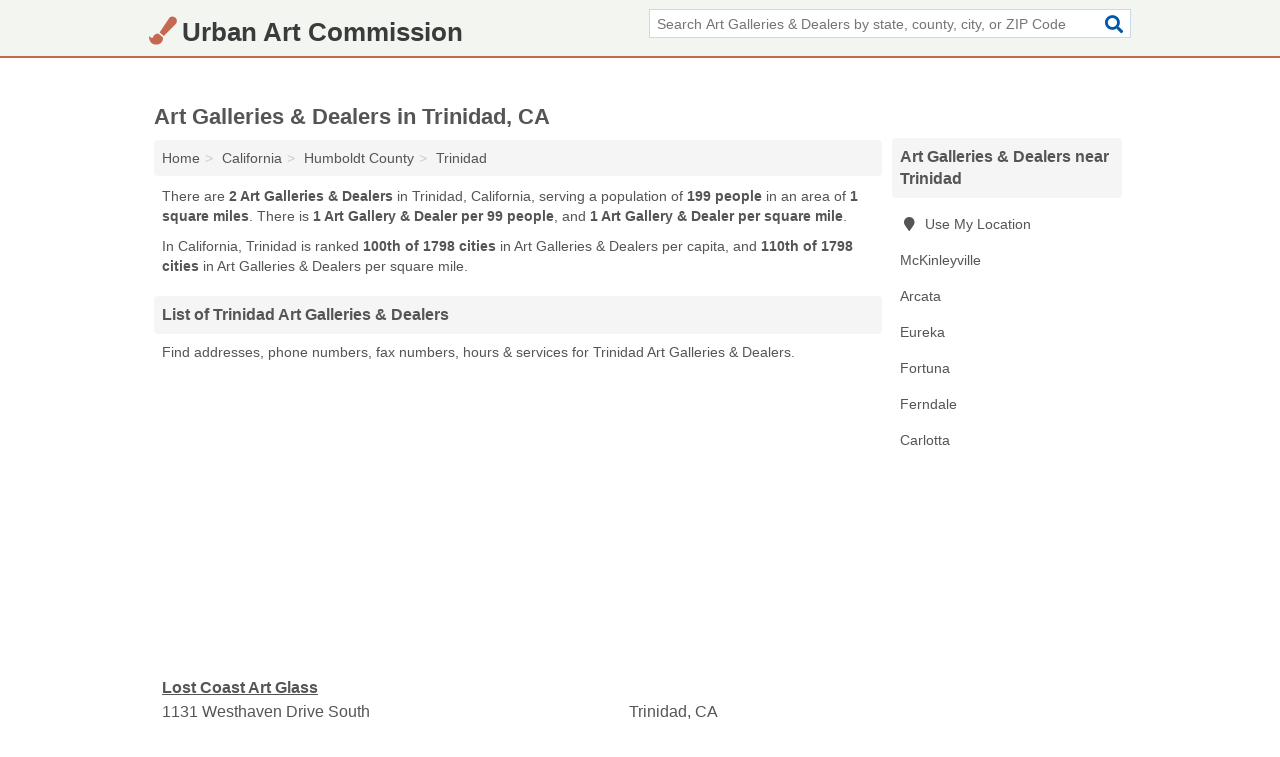

--- FILE ---
content_type: text/html; charset=utf-8
request_url: https://www.urbanartcommission.org/trinidad-ca/
body_size: 3026
content:
<!DOCTYPE html>
<html lang="en">
  <head>
    <meta charset="utf-8">
    <meta http-equiv="Content-Type" content="text/html; charset=UTF-8">
    <meta name="viewport" content="width=device-width, initial-scale=1">
    <title>Trinidad Art Galleries & Dealers (California Art Galleries & Dealers)</title>
    <link rel="canonical" href="https://www.urbanartcommission.org/trinidad-ca/">
    <meta property="og:type" content="website">
    <meta property="og:title" content="Trinidad Art Galleries & Dealers (California Art Galleries & Dealers)">
    <meta name="description" content="Looking for Art Galleries & Dealers in Trinidad, CA? Find addresses, phone numbers, fax numbers, hours & services for Trinidad Art Galleries & Dealers">
    <meta property="og:description" content="Looking for Art Galleries & Dealers in Trinidad, CA? Find addresses, phone numbers, fax numbers, hours & services for Trinidad Art Galleries & Dealers">
    <meta property="og:url" content="https://www.urbanartcommission.org/trinidad-ca/">
    <link rel="preconnect" href="//pagead2.googlesyndication.com" crossorigin>
    <link rel="preconnect" href="//www.google-analytics.com" crossorigin>
    <link rel="preconnect" href="https://googleads.g.doubleclick.net" crossorigin>
    <meta name="robots" content="index,follow">
    <meta name="msvalidate.01" content="B56B00EF5C90137DC430BCD46060CC08">
    <link rel="stylesheet" href="/template/style.min.css?7ec03cec246161d7a509cc287a113c9351c4cb24">
<style>.fa-logo:before { content: "\f5a9"}</style>
    <script src="/template/ui.min?bc9dd65bfcc597ede4ef52a8d1a4807b08859dcd" defer></script>
    <!-- HTML5 shim and Respond.js for IE8 support of HTML5 elements and media queries -->
    <!--[if lt IE 9]>
      <script src="https://oss.maxcdn.com/html5shiv/3.7.3/html5shiv.min.js"></script>
      <script src="https://oss.maxcdn.com/respond/1.4.2/respond.min.js"></script>
    <![endif]-->
  </head>
  <body data-spy="scroll" data-target="#nav-scrollspy" data-offset="0" style="position:relative;" class="pt-place">
<nav class="navbar navbar-fixed-top">
  <div class="container columns-2 sections-9">
    <div class="row">
      <div class="n-toggle collapsed weescreen" data-toggle="collapse" data-target="#navbar, #navbar-search" aria-expanded="false" aria-controls="navbar">
        <i class="fa fa-bars fa-2x"></i>
      </div>
            <div class="navbar-logo logo-text">
        <a href="/" title="Urban Art Commission"><i class="fa fa-logo fa-2x"></i><span>Urban Art Commission</span></a>
              <br class="sr-only">
      </div>
      <div class="col-sm-6 collapse n-search" id="navbar-search">
       <form action="/search/" method="get">
        <div class="input-container">
         <input name="q" placeholder="Search Art Galleries & Dealers by state, county, city, or ZIP Code" type="text">
         <button type="submit" class="fa fa-search"></button>
        </div>
       </form>
      </div>
    </div>
  </div>
  <div class="navbar-menu collapse navbar-collapse" id="navbar">
    <div class="container columns-2 sections-9">
      <div class="row">
             </div>
    </div>
  </div>
</nav>
<div class="container columns columns-2 sections-9">
  <div class="row">
    <div class="col-md-7">
      <h1>Art Galleries & Dealers in Trinidad, CA</h1>
<ol class="box-breadcrumbs breadcrumb" itemscope itemtype="https://schema.org/BreadcrumbList">
<li><a href="/" title="Urban Art Commission">Home</a></li><li itemprop="itemListElement" itemscope itemtype="https://schema.org/ListItem"><a href="/california/" itemprop="item" title="Art Galleries & Dealers in California"><span itemprop="name">California</span></a><meta itemprop="position" content="1"/></li><li itemprop="itemListElement" itemscope itemtype="https://schema.org/ListItem"><a href="/humboldt-county-ca/" itemprop="item" title="Art Galleries & Dealers in Humboldt County, CA"><span itemprop="name">Humboldt County</span></a><meta itemprop="position" content="2"/></li><li itemprop="itemListElement" itemscope itemtype="https://schema.org/ListItem"><a href="/trinidad-ca/" itemprop="item" title="Art Galleries & Dealers in Trinidad, CA"><span itemprop="name">Trinidad</span></a><meta itemprop="position" content="3"/></li>
</ol>      <p class="pad">There are <strong>2 Art Galleries & Dealers</strong> in Trinidad, California, serving a population of <strong>199 people</strong> in an area of <strong>1 square miles</strong>. There is <strong>1 Art Gallery & Dealer per 99 people</strong>, and <strong>1 Art Gallery & Dealer per square mile</strong>.</p>
<p class="pad">In California, Trinidad is ranked <strong>100th of 1798 cities</strong> in Art Galleries & Dealers per capita, and <strong>110th of 1798 cities</strong> in Art Galleries & Dealers per square mile.</p>
            <h2 class="h2 list-group-heading">List of Trinidad Art Galleries & Dealers</h2>
<p class="pad">Find addresses, phone numbers, fax numbers, hours & services for Trinidad Art Galleries & Dealers.</p>
      <div class="advert advert-display xs s m">
        <ins class="adsbygoogle" data-ad-client="ca-pub-4723837653436501" data-ad-slot="4654369961" data-ad-format="auto" data-full-width-responsive="true"></ins>
      </div>
            <div class="listings">
<p class="condensed-listing">
 <span class="title">
   <a href="/lost-coast-art-glass-in-trinidad-ca-95570-f39/" title="Lost Coast Art Glass in Trinidad, California" class="name">Lost Coast Art Glass</a>
  </span>
 <span class="subsidiary">
  <span class="city-state">
   1131 Westhaven Drive South  </span>
  <span class="zipcode">
    <span>Trinidad</span>, 
    <span>CA</span>
  </span>
 </span>
</p>

<p class="condensed-listing">
 <span class="title">
   <a href="/strawberry-rock-gallery-in-trinidad-ca-95570-ccd/" title="Strawberry Rock Gallery in Trinidad, California" class="name">Strawberry Rock Gallery</a>
  </span>
 <span class="subsidiary">
  <span class="city-state">
   343 Main Street  </span>
  <span class="zipcode">
    <span>Trinidad</span>, 
    <span>CA</span>
  </span>
 </span>
</p>

</div><div class="pagings"></div>
      
<script>
var paging = document.paging = {"page":1,"pages":1,"pagesize":100,"pagestart":1,"pageend":2,"offset":0,"total":2,"display":[1]};
</script>
            
              
            
            
            
    </div>
    <div class="col-md-2">
                        

      <div class="list-group geo-major temp-geo-condensed">
  <h2 class="h3 list-group-heading">
  Art Galleries & Dealers near Trinidad  </h2>
  <ul class="list-group-items">
  
      <li><a href="#" title="Art Galleries & Dealers Near Me" class="list-group-item geo-local">
    <span class="fa fa-visible fa-map-marker"></span>
    Use My Location
    </a></li>
    
    <li><a href="/mckinleyville-ca/" title="Art Galleries & Dealers in McKinleyville, CA" class="list-group-item ">
     McKinleyville    </a></li>
    <li><a href="/the-kushite-african-art-and-herbs-store-in-arcata-ca-95521-101/" title="The Kushite African Art And Herbs Store in Arcata, California" class="list-group-item ">
     Arcata    </a></li>
    <li><a href="/eureka-ca/" title="Art Galleries & Dealers in Eureka, CA" class="list-group-item ">
     Eureka    </a></li>
    <li><a href="/fortuna-ca/" title="Art Galleries & Dealers in Fortuna, CA" class="list-group-item ">
     Fortuna    </a></li>
    <li><a href="/redeye-laboratories-in-ferndale-ca-95536-64d/" title="Redeye Laboratories in Ferndale, California" class="list-group-item ">
     Ferndale    </a></li>
    <li><a href="/vision-in-contempory-living-in-carlotta-ca-92653-156/" title="Vision In Contempory Living in Carlotta, California" class="list-group-item ">
     Carlotta    </a></li>
  
  </ul>
</div>
                  <div class="advert advert-display xs s">
        <ins class="adsbygoogle" data-ad-client="ca-pub-4723837653436501" data-ad-slot="4654369961" data-ad-format="auto" data-full-width-responsive="true"></ins>
      </div>
      
    </div>
  </div>
</div>
<footer class="footer">
 <div class="container columns-2 sections-9">
  <div class="row">
   <div class="col-sm-8 copyright">
    <p>
          <a href="/about-us/">About Us</a><br class="sr-only">     <a href="/contact-us/">Contact Us</a><br class="sr-only">
          <a href="/privacy-policy/">Privacy Policy</a><br class="sr-only">
     <a href="/terms-and-conditions/">Terms and Conditions</a><br class="sr-only">
    </p>
    <p>
     Third party advertisements support hosting, listing verification, updates, and site maintenance. Information found on Urban Art Commission is strictly for informational purposes and does not construe advice or recommendation.     <br>&copy;&nbsp;2025 Urban Art Commission. All Rights Reserved.
    </p>
   </div>
   <div class="col-sm-4 logo">
          <a href="/" title="Urban Art Commission"><i class="fa fa-logo fa-2x"></i><span>Urban Art Commission</span></a>
       </div>
  </div>
 </div>
</footer>

<script>
if(ads = document.getElementsByClassName('adsbygoogle').length) {
  adsbygoogle = window.adsbygoogle || [];
  for(var i=0; i<ads; i++) adsbygoogle.push({});
}
</script>
<script data-ad-client="ca-pub-4723837653436501" async src="https://pagead2.googlesyndication.com/pagead/js/adsbygoogle.js"></script>
<script async src="https://www.googletagmanager.com/gtag/js?id=G-XT3FPTB89N"></script>
<script>
  window.dataLayer = window.dataLayer || [];
  function gtag(){dataLayer.push(arguments);}
  gtag('js', new Date());
  gtag('config', 'UA-122024174-46', {"dimension1":"place","dimension2":"Listings"});
  gtag('config', 'G-XT3FPTB89N', {"dimension1":"place","dimension2":"Listings"});
</script>

</body>
</html>

--- FILE ---
content_type: text/html; charset=utf-8
request_url: https://www.google.com/recaptcha/api2/aframe
body_size: 269
content:
<!DOCTYPE HTML><html><head><meta http-equiv="content-type" content="text/html; charset=UTF-8"></head><body><script nonce="XjU83N6-jUwba4CDSZEg8w">/** Anti-fraud and anti-abuse applications only. See google.com/recaptcha */ try{var clients={'sodar':'https://pagead2.googlesyndication.com/pagead/sodar?'};window.addEventListener("message",function(a){try{if(a.source===window.parent){var b=JSON.parse(a.data);var c=clients[b['id']];if(c){var d=document.createElement('img');d.src=c+b['params']+'&rc='+(localStorage.getItem("rc::a")?sessionStorage.getItem("rc::b"):"");window.document.body.appendChild(d);sessionStorage.setItem("rc::e",parseInt(sessionStorage.getItem("rc::e")||0)+1);localStorage.setItem("rc::h",'1763807369801');}}}catch(b){}});window.parent.postMessage("_grecaptcha_ready", "*");}catch(b){}</script></body></html>